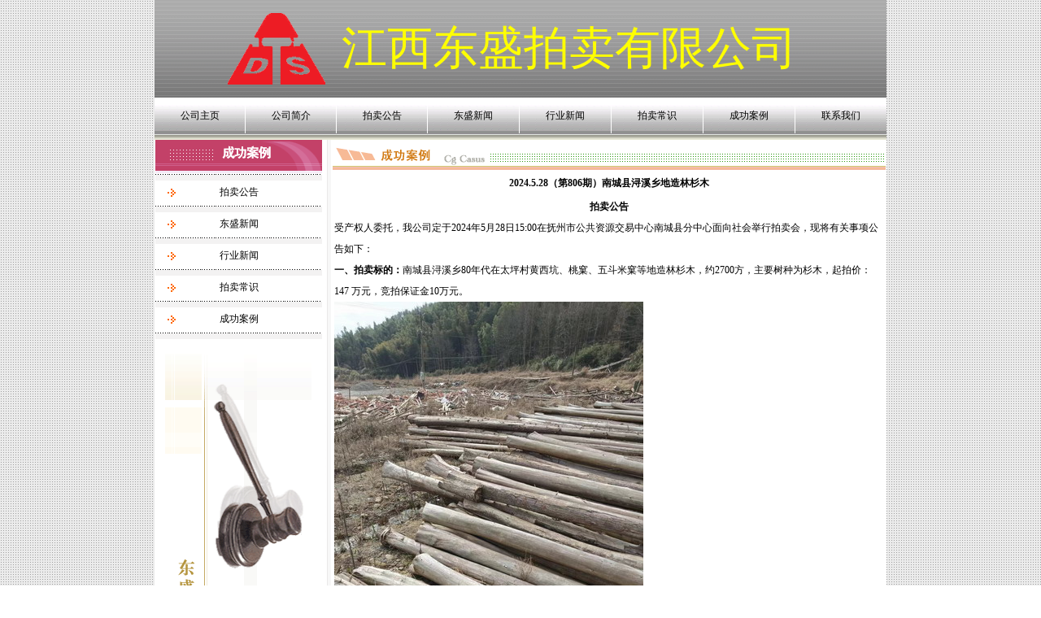

--- FILE ---
content_type: text/html
request_url: https://jxdspm.com/view.asp?id=946&pic=
body_size: 10350
content:
<HTML>

<meta http-equiv="Content-Type" content="text/html; charset=gb2312">

<HEAD><TITLE>江西东盛拍卖有限公司</TITLE>
<META http-equiv=Content-Type content="text/html; charset=gb2312">
<LINK href="image/new.css" rel=stylesheet>
<META content="MSHTML 6.00.2900.2873" name=GENERATOR></HEAD>
<BODY topmargin="0">
<META http-equiv=Content-Type content="text/html; charset=gb2312">
<TABLE width=900 border=0 align=center cellPadding=0 cellSpacing=0 background="image/lbg.gif" bgcolor="#FF0000">
  <TBODY>
  <TR>
   <TD width="10" align="right"></TD>
    <TD width="200" height=120 align="right"><img src="image/dxlog.gif" width="120" height="88">
	  </TD>
    <TD width="600" align="right">
	<TABLE width="98%" border=0 align="center" cellPadding=0 cellSpacing=0>
      <TBODY>
        <TR>
          <TD class="f1">江西东盛拍卖有限公司</TD>
        </TR>
      </TBODY>
    </TABLE></TD>
    <TD width="90" align="right"></TD>
  </TR>
  </TBODY>
</TABLE>
<TABLE cellSpacing=0 cellPadding=0 width=900 align=center background=image/bg.gif border=0>
  <TBODY>
  <TR align="center">
    <TD height=30>
	<A href="/">公司主页</A></TD>
    <TD width=1>
      <IMG height=46 src="image/bg1.gif" width=1></TD>
    <TD height=30>
	<A href="jianjie.asp">公司简介</A></TD>
    <TD width=1>
      <IMG height=46 src="image/bg1.gif" width=1></TD>
    <TD height=30>
	<A href="news.asp?tid=拍卖公告&pic=gzw1">拍卖公告</A></TD>
    <TD width=1>
     <IMG height=46 src="image/bg1.gif" width=1></DIV></TD>
    <TD height=30>
	<A href="news.asp?tid=东盛新闻&pic=gzw2">东盛新闻</A></TD>
    <TD width=1>
      <IMG height=46 src="image/bg1.gif" width=1></DIV></TD>
    <TD height=30>
	<A href="news.asp?tid=行业新闻&pic=gzw3">行业新闻</A></TD>
    <TD width=1>
      <IMG height=46 src="image/bg1.gif" width=1></TD>
    <TD height=30>
	<A href="news.asp?tid=拍卖常识&pic=gzw4">拍卖常识</A></TD>
    <TD width=1>
     <IMG height=46 src="image/bg1.gif" width=1></TD>
	 
 
  <TD height=30>
	<A href="news.asp?tid=成功案例&pic=gzw5">成功案例</A>
	</TD>
    <TD width=1>
     <IMG height=46 src="image/bg1.gif" width=1></TD>

	 
    <TD height=30> 
	<A href="lianxi.asp">联系我们</A></TD>
</TR></TBODY></TABLE>
<TABLE cellSpacing=0 cellPadding=0 width=900 align=center border=0>
  <TBODY>
    <TR>
      <TD background="image/c_06.gif" height="6"></TD>
    </TR>
  </TBODY>
</TABLE>


<TABLE width="900" border=0 align="center" cellPadding=0 cellSpacing=0 bgcolor="#FFFFFF">
  <TBODY>
     <TR>
    <TD width="210" valign="top"><table width="99%"  border="0" cellspacing="0" cellpadding="0">
	    <tr>
          <td><TABLE width="205"  border=0 align="center" cellPadding=0 cellSpacing=0>
  <TBODY>
    <TR>
      <TD height="41">
	  
	  <img src="image/cghl.gif" width="205" height="41">
	  
	  </TD>
    </TR>
  </TBODY>
</TABLE>
<TABLE width="205" border=0 align="center" cellPadding=0 cellSpacing=0>
        <TBODY>
		
          <TR>
            <TD height=9 background="image/line.gif"></TD>
			<TD background="image/line.gif"></TD>
			<TD background="image/line.gif"></TD>
          </TR>
		  
		    <TR>
            <TD width="40" height=30 align="center">
			<IMG height=10 src="image/arrow.gif"  width=10></TD>
            <TD align="center">
			<A href="news.asp?tid=拍卖公告&pic=gzw1">拍卖公告</A></TD>
            <TD width="40"></TD>
          </TR>
          <TR>
            <TD height=9 background="image/line.gif"></TD>
			<TD background="image/line.gif"></TD>
			<TD background="image/line.gif"></TD>
          </TR>
		    <TR>
            <TD width="40" height=30 align="center">
			<IMG height=10 src="image/arrow.gif"  width=10></TD>
            <TD align="center">
			<A href="news.asp?tid=东盛新闻&pic=gzw2">东盛新闻</A></TD>
            <TD width="40"></TD>
          </TR>
          <TR>
            <TD height=9 background="image/line.gif"></TD>
			<TD background="image/line.gif"></TD>
			<TD background="image/line.gif"></TD>
          </TR>
		    <TR>
            <TD width="40" height=30 align="center">
			<IMG height=10 src="image/arrow.gif"  width=10></TD>
            <TD align="center">
			<A href="news.asp?tid=行业新闻&pic=gzw3">行业新闻</A></TD>
            <TD width="40"></TD>
          </TR>
          <TR>
            <TD height=9 background="image/line.gif"></TD>
			<TD background="image/line.gif"></TD>
			<TD background="image/line.gif"></TD>
          </TR>
		    <TR>
            <TD width="40" height=30 align="center">
			<IMG height=10 src="image/arrow.gif"  width=10></TD>
            <TD align="center">
			<A href="news.asp?tid=拍卖常识&pic=gzw4">拍卖常识</A></TD>
            <TD width="40"></TD>
          </TR>
          <TR>
            <TD height=9 background="image/line.gif"></TD>
			<TD background="image/line.gif"></TD>
			<TD background="image/line.gif"></TD>
          </TR>
		    <TR>
            <TD width="40" height=30 align="center">
			<IMG height=10 src="image/arrow.gif"  width=10></TD>
            <TD align="center">
			<A href="news.asp?tid=成功案例&pic=gzw5">成功案例</A></TD>
            <TD width="40"></TD>
          </TR>
          <TR>
            <TD height=9 background="image/line.gif"></TD>
			<TD background="image/line.gif"></TD>
			<TD background="image/line.gif"></TD>
          </TR>
		  
        </TBODY>
</TABLE></td>
        </tr>
        
        <tr>
          <td height="10">
		  
		  <img src="image/pm.gif" width="206" height="420">
		  
		  </td>
        </tr>
        
      </table></TD>
	   
	<TD width="7" background="image/index_055.gif"></TD>
	
	<TD width="682" valign="top"><TABLE width="99%" border=0 align="center" cellPadding=0 cellSpacing=0>
      <TBODY>
        <TR>
          <TD>
		 
		  <img src="image/cgnews.gif" height="39">
		  
		  </TD>
        </TR>
      </TBODY>
    </TABLE>

	    
	  <table width="99%"  border="0" align="center" cellpadding="0" cellspacing="0">
	   <tr>
		<td align="center" height="30"><strong>2024.5.28（第806期）南城县浔溪乡地造林杉木</strong></td>
        </tr>
        <tr>
          <td style="line-height:26px">
		  <DIV align=center><B><FONT face=宋体>拍</FONT></B><B><FONT face=宋体>卖</FONT></B><B><FONT face=宋体>公告</FONT></B><B></B></DIV>
<DIV><FONT face=宋体>受产权人委托，我公司定于</FONT>2024<FONT face=宋体>年</FONT>5<FONT face=宋体>月</FONT>28<FONT face=宋体>日</FONT>15:00在抚州市公共资源交易中心南城县分中心面向社会举行拍<FONT face=宋体>卖</FONT><FONT face=宋体>会，现将有关事项公告如下：</FONT></DIV>
<DIV><B><FONT face=宋体>一、拍</FONT></B><B><FONT face=宋体>卖</FONT></B><B><FONT face=宋体>标的：</FONT></B><FONT face=宋体>南</FONT><FONT face=宋体>城县浔溪乡</FONT>80<FONT face=宋体>年代在太坪村黄西坑、桃窠、五斗米窠等地造林杉木</FONT><FONT face=宋体>，</FONT><FONT face=宋体>约</FONT>2700<FONT face=宋体>方，主要树种为杉木，起拍价： </FONT><FONT face="Times New Roman">147 </FONT><FONT face=宋体>万元，竞拍保证金</FONT><FONT face="Times New Roman">10</FONT><FONT face=宋体>万元。</FONT></DIV>
<DIV><STRONG><IMG border=0 src="/mypiczw/202451683445862.jpg"></STRONG><FONT face=宋体>&nbsp; <IMG border=0 src="/mypiczw/202451683455407.jpg"></FONT></DIV>
<DIV><IMG border=0 src="/mypiczw/20245168354170.jpg"><FONT face=宋体>&nbsp; <IMG border=0 src="/mypiczw/202451683511281.jpg"></FONT></DIV>
<DIV><IMG border=0 src="/mypiczw/202451683518427.jpg"></DIV>
<DIV><B><FONT face=宋体>二、展示咨询时间、地点：</FONT></B><FONT face=宋体>即日起接受展示和咨询，有意竞</FONT><FONT face=宋体>买</FONT><FONT face=宋体>者可自行现场踏勘或电话咨询，展示截止时间至</FONT>5<FONT face=宋体>月</FONT>27 <FONT face=宋体>日</FONT>16:30。<B></B></DIV>
<DIV><B><FONT face=宋体>三、报名方式及时间：</FONT></B><FONT face=宋体>持有效身份证、保证金银行进账回单复印件各</FONT>4份（保证金以交易中心确认到账为准）到南城县行政服务中心四楼408办理报名登记手续，报名时间从 5 月 27日9:00<FONT face=宋体>至</FONT>16:30（非工作日不接受报名）。</DIV>
<DIV><B><FONT face=宋体>四、</FONT></B><B><FONT face=宋体>竞买保证金账户</FONT></B><B><FONT face=宋体>名称</FONT></B><B><FONT face=宋体>：</FONT></B><FONT face=宋体>抚州市公共资源交易中心南城县分中心；</FONT>①开户行：中国建设银行南城支行；账号：3605 0185 0350 0000 0022。② 开户行：中国银行南城支行；账号：2022 2393 5440。<B></B></DIV>
<DIV><B><FONT face=宋体>五、</FONT></B><FONT face=宋体>未尽事项可咨询</FONT>13970482066黄先生、<FONT face=宋体>公司地址：</FONT><FONT face=宋体>抚州市背山路</FONT>3号<B><FONT face=宋体>。</FONT></B><B></B></DIV>
<DIV align=center><B>&nbsp;&nbsp;&nbsp;&nbsp;&nbsp;&nbsp;&nbsp;&nbsp;&nbsp;</B><B></B></DIV>
<DIV align=right><B>&nbsp;&nbsp;&nbsp;&nbsp;&nbsp;&nbsp;&nbsp;&nbsp;&nbsp;&nbsp;&nbsp;&nbsp;&nbsp;&nbsp;&nbsp;&nbsp;&nbsp;&nbsp;&nbsp;&nbsp;&nbsp;&nbsp;&nbsp;</B><FONT face=宋体>江西东盛拍卖有限公司</FONT></DIV>
<DIV align=right><FONT face=宋体>二〇二</FONT><FONT face=宋体>四</FONT><FONT face=宋体>年</FONT><FONT face=宋体>五</FONT><FONT face=宋体>月十三</FONT><FONT face=宋体>日</FONT><B></B></DIV>
<DIV align=center><B></B>&nbsp;</DIV>
<DIV align=center><B></B>&nbsp;</DIV>
<DIV align=center><B><FONT face=宋体>拍卖规则</FONT></B><B><FONT face=宋体>及须知</FONT></B><B></B></DIV>
<DIV align=center><B></B>&nbsp;</DIV>
<DIV><FONT face=宋体>为了规范拍卖行为，维护拍卖秩序，保障国家利益和当事人的合法权益，促进社会主义市场经济健康发展，依据《中华人民共和国拍卖法》及其他法律法规规定，特制订本规则：</FONT></DIV>
<DIV><FONT face=宋体>一、拍卖是以公开竞价的方式，将特定物品或财产权利转让给最高应价者的买卖方式。拍卖活动应当遵守有关法律、法规，遵循公开、公平、公正，诚实信用的原则。</FONT></DIV>
<DIV><FONT face=宋体>二、有意竞买者必须在公告规定的时间内办理完报名登记手续，经</FONT><FONT face=宋体>交易中心</FONT><FONT face=宋体>确认</FONT><FONT face=宋体>保证金到账</FONT><FONT face=宋体>后方可参加竞买。</FONT></DIV>
<DIV><FONT face=宋体>三</FONT><B><FONT face=宋体>、拍卖人已将</FONT></B><B><FONT face=宋体>委托方提供的</FONT></B><B><FONT face=宋体>拍卖标的物的现状、暇疵或可能存在的暇疵履行了口头或者书面告知的义务，</FONT></B><B><FONT face=宋体>竞买人</FONT></B><B><FONT face=宋体>报名前</FONT></B><B><FONT face=宋体>应实地查勘标的物的林木概况、周边村组、道路环境等详情，并</FONT></B><B><FONT face=宋体>已</FONT></B><B><FONT face=宋体>考虑到</FONT></B><B><FONT face=宋体>成交后需要支付的</FONT></B><B><FONT face=宋体>装、运等</FONT></B><B><FONT face=宋体>各项费用和承担的责任。</FONT></B><B></B></DIV>
<DIV><B><FONT face=宋体>竞买人的</FONT></B><B><FONT face=宋体>举牌应价，即表明</FONT></B><B><FONT face=宋体>清楚</FONT></B><B><FONT face=宋体>标的物的</FONT></B><B><FONT face=宋体>市场</FONT></B><B><FONT face=宋体>风险</FONT></B><B><FONT face=宋体>并接受本</FONT></B><B><FONT face=宋体>资料</FONT></B><B><FONT face=宋体>各项条款</FONT></B><B><FONT face=宋体>，应承担由此造成的法律后果</FONT></B><B><FONT face=宋体>和经济损失</FONT></B><B><FONT face=宋体>。</FONT></B></DIV>
<DIV><FONT face=宋体>四、拍卖会结束后，买受人交纳的竞买</FONT><FONT face=宋体>保证金</FONT><FONT face=宋体>由交易中心</FONT><FONT face=宋体>收到委托方出具的《竞得人竞拍保证金退回函告》后</FONT><FONT face=宋体>退回</FONT><FONT face=宋体>；未竞到者的保证金由交易中心</FONT><FONT face=宋体>在公示期满后</FONT><FONT face=宋体>原账户退还（不计息）。</FONT></DIV>
<DIV><FONT face=宋体>五、若委托他人参加竞买，代理人必须持有被代理人身份证明、授权委托书及代理人身份证明等其它材料，被代理人及代理人均需在授权委托书上签字按印。</FONT></DIV>
<DIV><FONT face=宋体>六、拍卖会前，在法律允许的情况下，委托</FONT><FONT face=宋体>人</FONT><FONT face=宋体>需中止或撤回拍卖标的，竞买人预交的保证金如数退还（不计息），竞买人为参加竞拍而产生的各项费用由竞买人自行负责，拍卖人不承担法律责任。</FONT></DIV>
<DIV><FONT face=宋体>七、拍卖会由国家注册拍卖师主持，拍卖师有权决定拍卖方式、更改加价幅度等。</FONT></DIV>
<DIV><FONT face=宋体>八、拍卖开始由拍卖师宣布拍卖标的起拍价，并声明加价幅度（即递增价），然后由各竞买人举牌竞价，也可口头报价，竞买人的应价不得低于加价幅度，且竞买人一经举牌应价，不得反悔。当其他竞买人有更高应价时，原应价才丧失约束力。</FONT></DIV>
<DIV><FONT face=宋体>九、</FONT><FONT face=宋体>拍卖标的物有保留底价，由委托人当场递交保留价密封件，经监拍人员现场查验拆封后交给拍卖师，竞买人的最高应价未达到保留价时，拍卖不成交。竞买人的最高应价达到或超过保留价，经拍卖师三次叫价，仍无人以更高应价时，拍卖师以击槌方式确认成交。按照《拍卖法》规定，未经委托人同意，拍卖师不得公布保留价金额。</FONT></DIV>
<DIV><FONT face=宋体>十、拍卖成交后，买受人应当场签署《拍卖成交确认书》，按《竞买承诺书》中约定付清成交价款，履行完各项义务。</FONT></DIV>
<DIV><FONT face=宋体>十一、佣金及成交价款支付：拍卖成交后，买受人当场向拍卖人支付拍卖佣金，拍卖佣金按成交价的</FONT><U>&nbsp;2.5% </U><FONT face=宋体>计算</FONT><FONT face=宋体>。</FONT><FONT face=宋体>并保证于</FONT><FONT face=宋体>拍卖会结束后三个工作日内</FONT><FONT face=宋体>付清成交价款</FONT><FONT face=宋体>，拍卖成交价款交至拍卖公司账户，</FONT><FONT face=宋体>待双方移交完毕无异议后，由拍卖公司转入委托方指定账户。</FONT><FONT face=宋体>如逾期未交清的，按违约处理。</FONT></DIV>
<DIV><FONT face=宋体>十</FONT><FONT face=宋体>二</FONT><FONT face=宋体>、</FONT><FONT face=宋体>违约责任：</FONT><FONT face=宋体>拍卖成交后，买受人不与拍卖人签订《拍卖成交确认书》或不按约定付清成交价款，履行完各项义务，保证金不予退还</FONT><FONT face=宋体>作为给拍卖人的佣金损失</FONT><FONT face=宋体>，买受人还应承担违约责任，即拍卖人可将该成交标的物再行拍卖，再行拍卖成交价高于原拍卖成交价的与买受人无关，再行拍卖成交价低于原拍卖成交价的，造成的差价、费用损失及原拍卖中的佣金均由买受人承担，不足部分继续向买受人追偿，重新拍卖时，买受人不得参加竞买。</FONT> </DIV>
<DIV><FONT face=宋体>十</FONT><FONT face=宋体>三</FONT><FONT face=宋体>、竞买人参加竞拍，必须遵守拍卖会秩序和拍卖程序，不得妨碍拍卖师的正常工作，更不准进行恶意串通等违法行为，否则将依法追究法律责任。</FONT></DIV>
<DIV><FONT face=宋体>十四、本资料为挂网公示资料，公示期内如有修改，以报名时领取的盖章件为准。</FONT></DIV>
<DIV><FONT face=宋体>十五、竞买人</FONT><FONT face=宋体>经认真阅读，本人同意接受以上条款，愿意报名参加竞拍</FONT><FONT face=宋体>（签字）：</FONT></DIV>
<DIV>&nbsp;</DIV>
<DIV>&nbsp;</DIV>
<DIV>&nbsp;</DIV>
<DIV>&nbsp;</DIV>
<DIV align=right>&nbsp;&nbsp;&nbsp;&nbsp;&nbsp;&nbsp;&nbsp;&nbsp;&nbsp;&nbsp;&nbsp;&nbsp;&nbsp;&nbsp;&nbsp;&nbsp;&nbsp;&nbsp;&nbsp;&nbsp;&nbsp;&nbsp;&nbsp;&nbsp;&nbsp;&nbsp;&nbsp;&nbsp;&nbsp;&nbsp;&nbsp;&nbsp;&nbsp;&nbsp;&nbsp;&nbsp;&nbsp;&nbsp;&nbsp;<B><FONT face=宋体>江西东盛拍卖有限公司</FONT></B><B></B></DIV>
<DIV align=right><B>&nbsp;&nbsp;&nbsp;&nbsp;&nbsp;&nbsp;&nbsp;&nbsp;&nbsp;&nbsp;&nbsp;&nbsp;&nbsp;&nbsp;&nbsp;&nbsp;&nbsp;&nbsp;&nbsp;&nbsp;&nbsp;&nbsp;&nbsp;&nbsp;&nbsp;&nbsp;&nbsp;&nbsp;&nbsp;</B><B><FONT face=宋体>二〇二</FONT></B><B><FONT face=宋体>四</FONT></B><B><FONT face=宋体>年</FONT></B><B><FONT face=宋体>五</FONT></B><B><FONT face=宋体>月十三</FONT></B><B><FONT face=宋体>日</FONT></B><B></B></DIV>
<DIV align=right><B></B>&nbsp;</DIV>
<DIV align=right><B></B>&nbsp;</DIV>
<DIV>&nbsp;</DIV>
<DIV align=center><B><FONT face=宋体>拍卖图录</FONT></B><B></B></DIV>
<DIV align=center><B></B>&nbsp;</DIV>
<DIV>一、<B><FONT face=宋体>拍卖标的</FONT></B><B><FONT face=宋体>物</FONT></B><B><FONT face=宋体>：</FONT></B><B></B></DIV>
<DIV><FONT face=宋体>南</FONT><FONT face=宋体>城县浔溪乡</FONT>80<FONT face=宋体>年代在太坪村黄西坑、桃窠、五斗米窠等地造林杉木</FONT><FONT face=宋体>，</FONT><FONT face=宋体>约</FONT>2700<FONT face=宋体>方，</FONT><FONT face=宋体>主要树种为杉木，起拍价为：</FONT> 147 <FONT face=宋体>万元（含砍伐工人工资、管理、运输等费用）、修路</FONT><FONT face="Times New Roman">15.6</FONT><FONT face=宋体>万元、测绘费</FONT><FONT face="Times New Roman">2</FONT><FONT face=宋体>万元、评估费</FONT><FONT face="Times New Roman">1</FONT><FONT face=宋体>万元等其它费用合计</FONT><FONT face="Times New Roman">20.9</FONT><FONT face=宋体>万元。</FONT><B></B></DIV>
<DIV>二、<B><FONT face=宋体>备注</FONT></B><B><FONT face=宋体>说明</FONT></B><B><FONT face=宋体>：</FONT></B><B></B></DIV>
<DIV>1、<FONT face=宋体>拍卖资料</FONT><FONT face=宋体>表述仅为便于竞买人参加拍卖活动，供竞买人参考，竞买人应实地查看，拍卖成交后标的物的数量</FONT><FONT face=宋体>、</FONT><FONT face=宋体>品质</FONT><FONT face=宋体>等以现状交接为准，</FONT><FONT face=宋体>如果和本资料载明的有出入，不影响成交结果及成交价格。</FONT></DIV>
<DIV>2<FONT face=宋体>、标的物特别说明：</FONT><FONT face="Times New Roman">1</FONT><FONT face=宋体>、为南城县浔溪乡</FONT><FONT face="Times New Roman">80</FONT><FONT face=宋体>年代在太坪村黄西坑、桃窠、五斗米窠等地造林杉木现已砍伐在山上，并削好树皮；</FONT><FONT face="Times New Roman">2</FONT><FONT face=宋体>、有约</FONT><FONT face="Times New Roman">500</FONT><FONT face=宋体>米路属村民自修，拍卖成交后需买受人与村民自行协商解决，乡村积极配合；</FONT><FONT face="Times New Roman">3</FONT><FONT face=宋体>、买受人中标后，在管理、运输、装卸等全过程中发生任何事故及对他人造成所有损失由买受人负全责，且必须在移交后三个月内装运完毕；</FONT><FONT face="Times New Roman">4</FONT><FONT face=宋体>、标的</FONT><FONT face=宋体>物所在地距离县城约</FONT>35<FONT face=宋体>公里。</FONT></DIV>
<DIV>3、委托方不出具成交价款发票，<FONT face=宋体>成交后所</FONT><FONT face=宋体>应支付或缴纳的各项税、费</FONT><FONT face=宋体>均由</FONT><FONT face=宋体>买受</FONT><FONT face=宋体>人全部承担。</FONT></DIV>
<DIV>4、代理机构仅为通过公开竞价的方式确定买受人，<FONT face=宋体>标的物的移交</FONT><FONT face=宋体>事项</FONT><FONT face=宋体>由</FONT><FONT face=宋体>委托方</FONT><FONT face=宋体>和</FONT><FONT face=宋体>买受</FONT><FONT face=宋体>人自行协商办理，如在移交过程中产生纠纷或者标的物不能按时、按质、按量移交均由</FONT><FONT face=宋体>委托方</FONT><FONT face=宋体>和</FONT><FONT face=宋体>买受</FONT><FONT face=宋体>人自行协调解决，</FONT><FONT face=宋体>协商不成可诉至法院，本公司</FONT><FONT face=宋体>不承担任何经济赔偿和法律责任。</FONT></DIV>
<DIV align=right><B></B><B></B>&nbsp;</DIV>
<DIV align=right>&nbsp;</DIV>
<DIV align=right><FONT face=宋体>江西东盛拍卖有限公司</FONT></DIV>
<DIV align=right><FONT face=宋体>二〇二</FONT><FONT face=宋体>四</FONT><FONT face=宋体>年</FONT><FONT face=宋体>五</FONT><FONT face=宋体>月十三</FONT><FONT face=宋体>日</FONT></DIV><!--EndFragment-->
		  </td>
        </tr>
      </table>
	  
	  <TABLE width="99%" border=0 align="center" cellPadding=0 cellSpacing=0>
        <TBODY>
          <TR>
            <TD background=image/piont_bg.gif height="5"></TD>
          </TR>
        </TBODY>
	    </TABLE>
	  </TD>
    </TR>
  </TBODY>
</TABLE>
<html xmlns:v="urn:schemas-microsoft-com:vml"
xmlns:o="urn:schemas-microsoft-com:office:office"
xmlns:w="urn:schemas-microsoft-com:office:word"
xmlns="http://www.w3.org/TR/REC-html40">

<head>
<meta http-equiv=Content-Type content="text/html; charset=gb2312">
<meta name=ProgId content=Word.Document>
<meta name=Generator content="Microsoft Word 11">
<meta name=Originator content="Microsoft Word 11">
<link rel=File-List href="foot.files/filelist.xml">
<link rel=Edit-Time-Data href="foot.files/editdata.mso">
<!--[if !mso]>
<style>
v\:* {behavior:url(#default#VML);}
o\:* {behavior:url(#default#VML);}
w\:* {behavior:url(#default#VML);}
.shape {behavior:url(#default#VML);}
</style>
<![endif]--><!--[if gte mso 9]><xml>
 <o:DocumentProperties>
  <o:Author>dx</o:Author>
  <o:LastAuthor>dx</o:LastAuthor>
  <o:Revision>3</o:Revision>
  <o:TotalTime>1</o:TotalTime>
  <o:Created>2017-06-28T02:18:00Z</o:Created>
  <o:LastSaved>2017-06-28T02:19:00Z</o:LastSaved>
  <o:Pages>1</o:Pages>
  <o:Words>46</o:Words>
  <o:Characters>265</o:Characters>
  <o:Company>fzdx</o:Company>
  <o:Lines>2</o:Lines>
  <o:Paragraphs>1</o:Paragraphs>
  <o:CharactersWithSpaces>310</o:CharactersWithSpaces>
  <o:Version>11.9999</o:Version>
 </o:DocumentProperties>
</xml><![endif]--><!--[if gte mso 9]><xml>
 <w:WordDocument>
  <w:SpellingState>Clean</w:SpellingState>
  <w:GrammarState>Clean</w:GrammarState>
  <w:ValidateAgainstSchemas/>
  <w:SaveIfXMLInvalid>false</w:SaveIfXMLInvalid>
  <w:IgnoreMixedContent>false</w:IgnoreMixedContent>
  <w:AlwaysShowPlaceholderText>false</w:AlwaysShowPlaceholderText>
  <w:Compatibility>
   <w:UseFELayout/>
  </w:Compatibility>
  <w:BrowserLevel>MicrosoftInternetExplorer4</w:BrowserLevel>
 </w:WordDocument>
</xml><![endif]--><!--[if gte mso 9]><xml>
 <w:LatentStyles DefLockedState="false" LatentStyleCount="156">
 </w:LatentStyles>
</xml><![endif]-->
<style>
<!--
 /* Font Definitions */
 @font-face
	{font-family:宋体;
	panose-1:2 1 6 0 3 1 1 1 1 1;
	mso-font-alt:SimSun;
	mso-font-charset:134;
	mso-generic-font-family:auto;
	mso-font-pitch:variable;
	mso-font-signature:3 135135232 16 0 262145 0;}
@font-face
	{font-family:"\@宋体";
	panose-1:2 1 6 0 3 1 1 1 1 1;
	mso-font-charset:134;
	mso-generic-font-family:auto;
	mso-font-pitch:variable;
	mso-font-signature:3 135135232 16 0 262145 0;}
 /* Style Definitions */
 p.MsoNormal, li.MsoNormal, div.MsoNormal
	{mso-style-parent:"";
	margin:0cm;
	margin-bottom:.0001pt;
	mso-pagination:widow-orphan;
	font-size:12.0pt;
	font-family:宋体;
	mso-bidi-font-family:宋体;}
p
	{mso-margin-top-alt:auto;
	margin-right:0cm;
	mso-margin-bottom-alt:auto;
	margin-left:0cm;
	mso-pagination:widow-orphan;
	font-size:12.0pt;
	font-family:宋体;
	mso-bidi-font-family:宋体;}
@page Section1
	{size:595.3pt 841.9pt;
	margin:72.0pt 90.0pt 72.0pt 90.0pt;
	mso-header-margin:42.55pt;
	mso-footer-margin:49.6pt;
	mso-paper-source:0;}
div.Section1
	{page:Section1;}
.STYLE1 {font-size: 12pt}
-->
</style>
<!--[if gte mso 10]>
<style>
 /* Style Definitions */
 table.MsoNormalTable
	{mso-style-name:普通表格;
	mso-tstyle-rowband-size:0;
	mso-tstyle-colband-size:0;
	mso-style-noshow:yes;
	mso-style-parent:"";
	mso-padding-alt:0cm 5.4pt 0cm 5.4pt;
	mso-para-margin:0cm;
	mso-para-margin-bottom:.0001pt;
	mso-pagination:widow-orphan;
	font-size:10.0pt;
	font-family:"Times New Roman";
	mso-fareast-font-family:"Times New Roman";
	mso-ansi-language:#0400;
	mso-fareast-language:#0400;
	mso-bidi-language:#0400;}
</style>
<![endif]-->
</head>

<body lang=ZH-CN link=blue vlink=blue style='tab-interval:21.0pt'>

<div class=Section1>

<div align=center>

<table class=MsoNormalTable border=0 cellspacing=0 cellpadding=0 width=900
 style='width:675.0pt;mso-cellspacing:0cm;mso-padding-alt:0cm 0cm 0cm 0cm'>
 <tr style='mso-yfti-irow:0;mso-yfti-firstrow:yes;mso-yfti-lastrow:yes;
  height:8.25pt'>
  <td style='padding:0cm 0cm 0cm 0cm;height:8.25pt'>
  <p class=MsoNormal><span lang=EN-US style='font-size:8.0pt;mso-bidi-font-size:
  12.0pt'><o:p>&nbsp;</o:p></span></p>
  </td>
 </tr>
</table>

</div>

<p class=MsoNormal><span lang=EN-US style='display:none;mso-hide:all'><o:p>&nbsp;</o:p></span></p>

<div align=center>

<table class=MsoNormalTable border=0 cellspacing=0 cellpadding=0 width=900
 style='width:675.0pt;mso-cellspacing:0cm;background:#EEEEEE;mso-padding-alt:
 0cm 0cm 0cm 0cm'>
 <tr style='mso-yfti-irow:0;mso-yfti-firstrow:yes;mso-yfti-lastrow:yes;
  height:60.0pt'>
  <td style='padding:0cm 0cm 0cm 0cm;height:60.0pt'>
  <p align=center style='text-align:center;line-height:18.0pt'>版权所有：江西东盛拍卖有限公司 技术支持：<span class="STYLE1"
  lang=EN-US>抚州在线 </span></p>
  <p align=center style='text-align:center;line-height:18.0pt'><span
  lang=EN-US><a
  href="http://218.65.88.116/wljg/wwdzbssq/licenceView.pt?licencekey=20161208114328882474&amp;enttype=1"><span
  style='color:windowtext;text-decoration:none;text-underline:none'><!--[if gte vml 1]><v:shapetype
   id="_x0000_t75" coordsize="21600,21600" o:spt="75" o:preferrelative="t"
   path="m@4@5l@4@11@9@11@9@5xe" filled="f" stroked="f">
   <v:stroke joinstyle="miter"/>
   <v:formulas>
    <v:f eqn="if lineDrawn pixelLineWidth 0"/>
    <v:f eqn="sum @0 1 0"/>
    <v:f eqn="sum 0 0 @1"/>
    <v:f eqn="prod @2 1 2"/>
    <v:f eqn="prod @3 21600 pixelWidth"/>
    <v:f eqn="prod @3 21600 pixelHeight"/>
    <v:f eqn="sum @0 0 1"/>
    <v:f eqn="prod @6 1 2"/>
    <v:f eqn="prod @7 21600 pixelWidth"/>
    <v:f eqn="sum @8 21600 0"/>
    <v:f eqn="prod @7 21600 pixelHeight"/>
    <v:f eqn="sum @10 21600 0"/>
   </v:formulas>
   <v:path o:extrusionok="f" gradientshapeok="t" o:connecttype="rect"/>
   <o:lock v:ext="edit" aspectratio="t"/>
  </v:shapetype><v:shape id="_x0000_i1025" type="#_x0000_t75" style='width:50.25pt;
   height:50.25pt'>
   <v:imagedata src="foot.files/image001.png" o:title="beian"/>
  </v:shape><![endif]--><![if !vml]><img border=0 width=67 height=67
  src="foot.files/image002.gif" v:shapes="_x0000_i1025"><![endif]></span></a><br>
  </span><strong><span style='font-family:宋体;mso-bidi-font-family:宋体'>抚州市大公路109号<span
  lang=EN-US></span>（原老外贸局二楼）</span></strong> 邮编：<span lang=EN-US>344000<br>
  copy-right2006-2021 <a href="https://beian.miit.gov.cn" target="_blank"><span
  lang=EN-US><span lang=EN-US>赣ICP</span></span><span lang=EN-US><span
  lang=EN-US>备07005034</span></span><span lang=EN-US><span lang=EN-US>号-1</span></span></a>
  </span></p>
  </td>
 </tr>
</table>

</div>

<p class=MsoNormal><span lang=EN-US><o:p>&nbsp;</o:p></span></p>

</div>

</body>

</html>
	
</BODY></HTML>


--- FILE ---
content_type: text/css
request_url: https://jxdspm.com/image/new.css
body_size: 680
content:

a { font-size: 12px; color: #000000; text-decoration: none} 

a:hover { font-size: 12px; color: #FF0000;
     text-decoration: underline;
    link text-decoration:none;
	visited text-decoration:none;
	hover color:#00CC00;text-decoration:none
}
a:link {
	text-decoration: none;
}
a:active {
	text-decoration: none;
	color:#00CC66;
}
body,td {
	font-size: 12px;
}

th {
	border-width: 1px;
	border-style: solid;
	border-color: #CCC #333 #333 #CCC;
	background-color: #FFC;
	margin: 4px;
}


BODY 
{
SCROLLBAR-FACE-COLOR: #eeeeee;
 SCROLLBAR-HIGHLIGHT-COLOR: #ffffff; 
 SCROLLBAR-SHADOW-COLOR: #666666;
 SCROLLBAR-3DLIGHT-COLOR: #579ddd;
 SCROLLBAR-ARROW-COLOR: #037ec5;
 SCROLLBAR-TRACK-COLOR: #eeeeee; 
 SCROLLBAR-DARKSHADOW-COLOR: #d4d0c8;
 background:url(bg2.gif)
}

.f1 {
	FONT-SIZE: 56px; FILTER: shadow(color=#ff0000,offx=1,offy=1); MARGIN: 0px 0px 0px 100px; WIDTH: 560px; COLOR: #ffff00; LINE-HEIGHT: 110%; FONT-FAMILY: 华文行楷; HEIGHT: 20px; TEXT-ALIGN: center
}
.green
{
color:#009933
}
.yellow
{
color:#FF9933
}